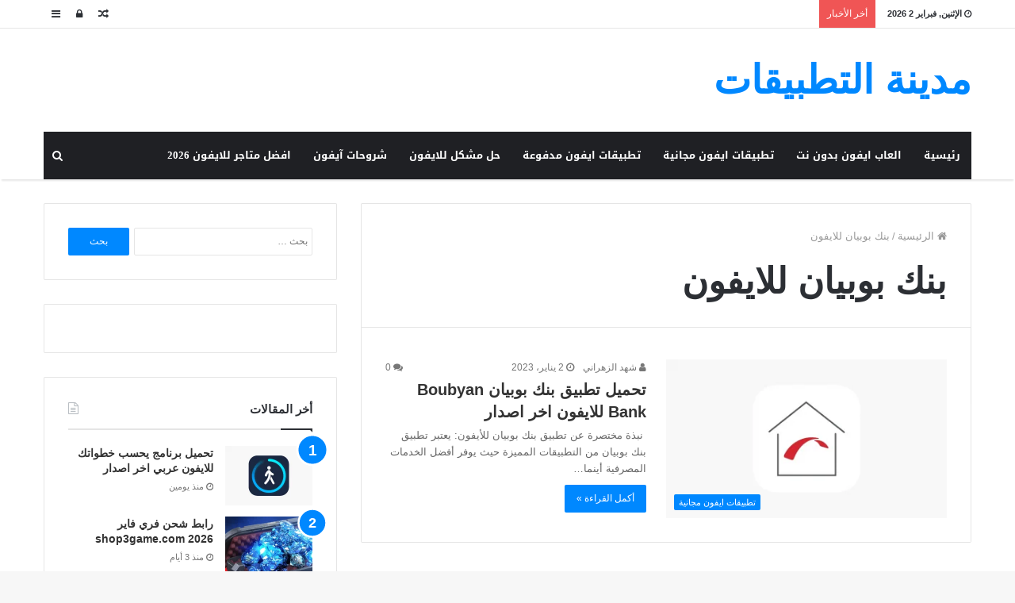

--- FILE ---
content_type: text/html; charset=UTF-8
request_url: https://mdina4app.info/tag/%D8%A8%D9%86%D9%83-%D8%A8%D9%88%D8%A8%D9%8A%D8%A7%D9%86-%D9%84%D9%84%D8%A7%D9%8A%D9%81%D9%88%D9%86/
body_size: 24951
content:
<!DOCTYPE html>
<html dir="rtl" lang="ar">
<head><meta charset="UTF-8" /><script>if(navigator.userAgent.match(/MSIE|Internet Explorer/i)||navigator.userAgent.match(/Trident\/7\..*?rv:11/i)){var href=document.location.href;if(!href.match(/[?&]nowprocket/)){if(href.indexOf("?")==-1){if(href.indexOf("#")==-1){document.location.href=href+"?nowprocket=1"}else{document.location.href=href.replace("#","?nowprocket=1#")}}else{if(href.indexOf("#")==-1){document.location.href=href+"&nowprocket=1"}else{document.location.href=href.replace("#","&nowprocket=1#")}}}}</script><script>class RocketLazyLoadScripts{constructor(e){this.triggerEvents=e,this.eventOptions={passive:!0},this.userEventListener=this.triggerListener.bind(this),this.delayedScripts={normal:[],async:[],defer:[]},this.allJQueries=[]}_addUserInteractionListener(e){this.triggerEvents.forEach((t=>window.addEventListener(t,e.userEventListener,e.eventOptions)))}_removeUserInteractionListener(e){this.triggerEvents.forEach((t=>window.removeEventListener(t,e.userEventListener,e.eventOptions)))}triggerListener(){this._removeUserInteractionListener(this),"loading"===document.readyState?document.addEventListener("DOMContentLoaded",this._loadEverythingNow.bind(this)):this._loadEverythingNow()}async _loadEverythingNow(){this._delayEventListeners(),this._delayJQueryReady(this),this._handleDocumentWrite(),this._registerAllDelayedScripts(),this._preloadAllScripts(),await this._loadScriptsFromList(this.delayedScripts.normal),await this._loadScriptsFromList(this.delayedScripts.defer),await this._loadScriptsFromList(this.delayedScripts.async),await this._triggerDOMContentLoaded(),await this._triggerWindowLoad(),window.dispatchEvent(new Event("rocket-allScriptsLoaded"))}_registerAllDelayedScripts(){document.querySelectorAll("script[type=rocketlazyloadscript]").forEach((e=>{e.hasAttribute("src")?e.hasAttribute("async")&&!1!==e.async?this.delayedScripts.async.push(e):e.hasAttribute("defer")&&!1!==e.defer||"module"===e.getAttribute("data-rocket-type")?this.delayedScripts.defer.push(e):this.delayedScripts.normal.push(e):this.delayedScripts.normal.push(e)}))}async _transformScript(e){return await this._requestAnimFrame(),new Promise((t=>{const n=document.createElement("script");let r;[...e.attributes].forEach((e=>{let t=e.nodeName;"type"!==t&&("data-rocket-type"===t&&(t="type",r=e.nodeValue),n.setAttribute(t,e.nodeValue))})),e.hasAttribute("src")?(n.addEventListener("load",t),n.addEventListener("error",t)):(n.text=e.text,t()),e.parentNode.replaceChild(n,e)}))}async _loadScriptsFromList(e){const t=e.shift();return t?(await this._transformScript(t),this._loadScriptsFromList(e)):Promise.resolve()}_preloadAllScripts(){var e=document.createDocumentFragment();[...this.delayedScripts.normal,...this.delayedScripts.defer,...this.delayedScripts.async].forEach((t=>{const n=t.getAttribute("src");if(n){const t=document.createElement("link");t.href=n,t.rel="preload",t.as="script",e.appendChild(t)}})),document.head.appendChild(e)}_delayEventListeners(){let e={};function t(t,n){!function(t){function n(n){return e[t].eventsToRewrite.indexOf(n)>=0?"rocket-"+n:n}e[t]||(e[t]={originalFunctions:{add:t.addEventListener,remove:t.removeEventListener},eventsToRewrite:[]},t.addEventListener=function(){arguments[0]=n(arguments[0]),e[t].originalFunctions.add.apply(t,arguments)},t.removeEventListener=function(){arguments[0]=n(arguments[0]),e[t].originalFunctions.remove.apply(t,arguments)})}(t),e[t].eventsToRewrite.push(n)}function n(e,t){let n=e[t];Object.defineProperty(e,t,{get:()=>n||function(){},set(r){e["rocket"+t]=n=r}})}t(document,"DOMContentLoaded"),t(window,"DOMContentLoaded"),t(window,"load"),t(window,"pageshow"),t(document,"readystatechange"),n(document,"onreadystatechange"),n(window,"onload"),n(window,"onpageshow")}_delayJQueryReady(e){let t=window.jQuery;Object.defineProperty(window,"jQuery",{get:()=>t,set(n){if(n&&n.fn&&!e.allJQueries.includes(n)){n.fn.ready=n.fn.init.prototype.ready=function(t){e.domReadyFired?t.bind(document)(n):document.addEventListener("rocket-DOMContentLoaded",(()=>t.bind(document)(n)))};const t=n.fn.on;n.fn.on=n.fn.init.prototype.on=function(){if(this[0]===window){function e(e){return e.split(" ").map((e=>"load"===e||0===e.indexOf("load.")?"rocket-jquery-load":e)).join(" ")}"string"==typeof arguments[0]||arguments[0]instanceof String?arguments[0]=e(arguments[0]):"object"==typeof arguments[0]&&Object.keys(arguments[0]).forEach((t=>{delete Object.assign(arguments[0],{[e(t)]:arguments[0][t]})[t]}))}return t.apply(this,arguments),this},e.allJQueries.push(n)}t=n}})}async _triggerDOMContentLoaded(){this.domReadyFired=!0,await this._requestAnimFrame(),document.dispatchEvent(new Event("rocket-DOMContentLoaded")),await this._requestAnimFrame(),window.dispatchEvent(new Event("rocket-DOMContentLoaded")),await this._requestAnimFrame(),document.dispatchEvent(new Event("rocket-readystatechange")),await this._requestAnimFrame(),document.rocketonreadystatechange&&document.rocketonreadystatechange()}async _triggerWindowLoad(){await this._requestAnimFrame(),window.dispatchEvent(new Event("rocket-load")),await this._requestAnimFrame(),window.rocketonload&&window.rocketonload(),await this._requestAnimFrame(),this.allJQueries.forEach((e=>e(window).trigger("rocket-jquery-load"))),window.dispatchEvent(new Event("rocket-pageshow")),await this._requestAnimFrame(),window.rocketonpageshow&&window.rocketonpageshow()}_handleDocumentWrite(){const e=new Map;document.write=document.writeln=function(t){const n=document.currentScript,r=document.createRange(),i=n.parentElement;let o=e.get(n);void 0===o&&(o=n.nextSibling,e.set(n,o));const a=document.createDocumentFragment();r.setStart(a,0),a.appendChild(r.createContextualFragment(t)),i.insertBefore(a,o)}}async _requestAnimFrame(){return new Promise((e=>requestAnimationFrame(e)))}static run(){const e=new RocketLazyLoadScripts(["keydown","mousemove","touchmove","touchstart","touchend","wheel"]);e._addUserInteractionListener(e)}}RocketLazyLoadScripts.run();</script>
	<script type="rocketlazyloadscript" async src="https://pagead2.googlesyndication.com/pagead/js/adsbygoogle.js?client=ca-pub-4792295237759989"
     crossorigin="anonymous"></script>
	
	<link rel="profile" href="http://gmpg.org/xfn/11" />
	<link rel="pingback" href="https://mdina4app.info/xmlrpc.php" />
	<meta name='robots' content='index, follow, max-image-preview:large, max-snippet:-1, max-video-preview:-1' />

	<!-- This site is optimized with the Yoast SEO plugin v23.0 - https://yoast.com/wordpress/plugins/seo/ -->
	<title>بنك بوبيان للايفون Archives - مدينة التطبيقات</title><link rel="stylesheet" href="https://mdina4app.info/wp-content/cache/min/1/6a1a42215ce6d02cb5b9a0a7e6ae4d9d.css" media="all" data-minify="1" />
	<link rel="canonical" href="https://mdina4app.info/tag/بنك-بوبيان-للايفون/" />
	<meta property="og:locale" content="ar_AR" />
	<meta property="og:type" content="article" />
	<meta property="og:title" content="بنك بوبيان للايفون Archives - مدينة التطبيقات" />
	<meta property="og:url" content="https://mdina4app.info/tag/بنك-بوبيان-للايفون/" />
	<meta property="og:site_name" content="مدينة التطبيقات" />
	<meta name="twitter:card" content="summary_large_image" />
	<script type="application/ld+json" class="yoast-schema-graph">{"@context":"https://schema.org","@graph":[{"@type":"CollectionPage","@id":"https://mdina4app.info/tag/%d8%a8%d9%86%d9%83-%d8%a8%d9%88%d8%a8%d9%8a%d8%a7%d9%86-%d9%84%d9%84%d8%a7%d9%8a%d9%81%d9%88%d9%86/","url":"https://mdina4app.info/tag/%d8%a8%d9%86%d9%83-%d8%a8%d9%88%d8%a8%d9%8a%d8%a7%d9%86-%d9%84%d9%84%d8%a7%d9%8a%d9%81%d9%88%d9%86/","name":"بنك بوبيان للايفون Archives - مدينة التطبيقات","isPartOf":{"@id":"https://mdina4app.info/#website"},"primaryImageOfPage":{"@id":"https://mdina4app.info/tag/%d8%a8%d9%86%d9%83-%d8%a8%d9%88%d8%a8%d9%8a%d8%a7%d9%86-%d9%84%d9%84%d8%a7%d9%8a%d9%81%d9%88%d9%86/#primaryimage"},"image":{"@id":"https://mdina4app.info/tag/%d8%a8%d9%86%d9%83-%d8%a8%d9%88%d8%a8%d9%8a%d8%a7%d9%86-%d9%84%d9%84%d8%a7%d9%8a%d9%81%d9%88%d9%86/#primaryimage"},"thumbnailUrl":"https://mdina4app.info/wp-content/uploads/2020/08/1200x630wa.png","breadcrumb":{"@id":"https://mdina4app.info/tag/%d8%a8%d9%86%d9%83-%d8%a8%d9%88%d8%a8%d9%8a%d8%a7%d9%86-%d9%84%d9%84%d8%a7%d9%8a%d9%81%d9%88%d9%86/#breadcrumb"},"inLanguage":"ar"},{"@type":"ImageObject","inLanguage":"ar","@id":"https://mdina4app.info/tag/%d8%a8%d9%86%d9%83-%d8%a8%d9%88%d8%a8%d9%8a%d8%a7%d9%86-%d9%84%d9%84%d8%a7%d9%8a%d9%81%d9%88%d9%86/#primaryimage","url":"https://mdina4app.info/wp-content/uploads/2020/08/1200x630wa.png","contentUrl":"https://mdina4app.info/wp-content/uploads/2020/08/1200x630wa.png","width":1200,"height":630,"caption":"تطبيق بنك بوبيان للايفون"},{"@type":"BreadcrumbList","@id":"https://mdina4app.info/tag/%d8%a8%d9%86%d9%83-%d8%a8%d9%88%d8%a8%d9%8a%d8%a7%d9%86-%d9%84%d9%84%d8%a7%d9%8a%d9%81%d9%88%d9%86/#breadcrumb","itemListElement":[{"@type":"ListItem","position":1,"name":"Home","item":"https://mdina4app.info/"},{"@type":"ListItem","position":2,"name":"بنك بوبيان للايفون"}]},{"@type":"WebSite","@id":"https://mdina4app.info/#website","url":"https://mdina4app.info/","name":"مدينة التطبيقات","description":"موقع مدينة التطبيقات متخصص في تحميل تطبيقات الآيفون فى السعودية والامارات برابط مباشر، وحل بعض مشاكل الايفون","potentialAction":[{"@type":"SearchAction","target":{"@type":"EntryPoint","urlTemplate":"https://mdina4app.info/?s={search_term_string}"},"query-input":"required name=search_term_string"}],"inLanguage":"ar"}]}</script>
	<!-- / Yoast SEO plugin. -->


<link rel='dns-prefetch' href='//stats.wp.com' />
<link rel='dns-prefetch' href='//fonts.googleapis.com' />
<link rel='dns-prefetch' href='//c0.wp.com' />

<link rel="alternate" type="application/rss+xml" title="مدينة التطبيقات &laquo; الخلاصة" href="https://mdina4app.info/feed/" />
<link rel="alternate" type="application/rss+xml" title="مدينة التطبيقات &laquo; خلاصة التعليقات" href="https://mdina4app.info/comments/feed/" />
<link rel="alternate" type="application/rss+xml" title="مدينة التطبيقات &laquo; بنك بوبيان للايفون خلاصة الوسوم" href="https://mdina4app.info/tag/%d8%a8%d9%86%d9%83-%d8%a8%d9%88%d8%a8%d9%8a%d8%a7%d9%86-%d9%84%d9%84%d8%a7%d9%8a%d9%81%d9%88%d9%86/feed/" />
<link rel='stylesheet' id='notosanskufiarabic-css' href='//fonts.googleapis.com/earlyaccess/notosanskufiarabic' type='text/css' media='all' />
<link rel='stylesheet' id='notokufiarabic-css' href='//fonts.googleapis.com/earlyaccess/notokufiarabic' type='text/css' media='all' />
<style id='wp-emoji-styles-inline-css' type='text/css'>

	img.wp-smiley, img.emoji {
		display: inline !important;
		border: none !important;
		box-shadow: none !important;
		height: 1em !important;
		width: 1em !important;
		margin: 0 0.07em !important;
		vertical-align: -0.1em !important;
		background: none !important;
		padding: 0 !important;
	}
</style>

<style id='wp-block-library-inline-css' type='text/css'>
.has-text-align-justify{text-align:justify;}
</style>
<style id='wp-block-library-theme-inline-css' type='text/css'>
.wp-block-audio figcaption{color:#555;font-size:13px;text-align:center}.is-dark-theme .wp-block-audio figcaption{color:#ffffffa6}.wp-block-audio{margin:0 0 1em}.wp-block-code{border:1px solid #ccc;border-radius:4px;font-family:Menlo,Consolas,monaco,monospace;padding:.8em 1em}.wp-block-embed figcaption{color:#555;font-size:13px;text-align:center}.is-dark-theme .wp-block-embed figcaption{color:#ffffffa6}.wp-block-embed{margin:0 0 1em}.blocks-gallery-caption{color:#555;font-size:13px;text-align:center}.is-dark-theme .blocks-gallery-caption{color:#ffffffa6}.wp-block-image figcaption{color:#555;font-size:13px;text-align:center}.is-dark-theme .wp-block-image figcaption{color:#ffffffa6}.wp-block-image{margin:0 0 1em}.wp-block-pullquote{border-bottom:4px solid;border-top:4px solid;color:currentColor;margin-bottom:1.75em}.wp-block-pullquote cite,.wp-block-pullquote footer,.wp-block-pullquote__citation{color:currentColor;font-size:.8125em;font-style:normal;text-transform:uppercase}.wp-block-quote{border-left:.25em solid;margin:0 0 1.75em;padding-left:1em}.wp-block-quote cite,.wp-block-quote footer{color:currentColor;font-size:.8125em;font-style:normal;position:relative}.wp-block-quote.has-text-align-right{border-left:none;border-right:.25em solid;padding-left:0;padding-right:1em}.wp-block-quote.has-text-align-center{border:none;padding-left:0}.wp-block-quote.is-large,.wp-block-quote.is-style-large,.wp-block-quote.is-style-plain{border:none}.wp-block-search .wp-block-search__label{font-weight:700}.wp-block-search__button{border:1px solid #ccc;padding:.375em .625em}:where(.wp-block-group.has-background){padding:1.25em 2.375em}.wp-block-separator.has-css-opacity{opacity:.4}.wp-block-separator{border:none;border-bottom:2px solid;margin-left:auto;margin-right:auto}.wp-block-separator.has-alpha-channel-opacity{opacity:1}.wp-block-separator:not(.is-style-wide):not(.is-style-dots){width:100px}.wp-block-separator.has-background:not(.is-style-dots){border-bottom:none;height:1px}.wp-block-separator.has-background:not(.is-style-wide):not(.is-style-dots){height:2px}.wp-block-table{margin:0 0 1em}.wp-block-table td,.wp-block-table th{word-break:normal}.wp-block-table figcaption{color:#555;font-size:13px;text-align:center}.is-dark-theme .wp-block-table figcaption{color:#ffffffa6}.wp-block-video figcaption{color:#555;font-size:13px;text-align:center}.is-dark-theme .wp-block-video figcaption{color:#ffffffa6}.wp-block-video{margin:0 0 1em}.wp-block-template-part.has-background{margin-bottom:0;margin-top:0;padding:1.25em 2.375em}
</style>


<style id='jetpack-sharing-buttons-style-inline-css' type='text/css'>
.jetpack-sharing-buttons__services-list{display:flex;flex-direction:row;flex-wrap:wrap;gap:0;list-style-type:none;margin:5px;padding:0}.jetpack-sharing-buttons__services-list.has-small-icon-size{font-size:12px}.jetpack-sharing-buttons__services-list.has-normal-icon-size{font-size:16px}.jetpack-sharing-buttons__services-list.has-large-icon-size{font-size:24px}.jetpack-sharing-buttons__services-list.has-huge-icon-size{font-size:36px}@media print{.jetpack-sharing-buttons__services-list{display:none!important}}.editor-styles-wrapper .wp-block-jetpack-sharing-buttons{gap:0;padding-inline-start:0}ul.jetpack-sharing-buttons__services-list.has-background{padding:1.25em 2.375em}
</style>
<style id='classic-theme-styles-inline-css' type='text/css'>
/*! This file is auto-generated */
.wp-block-button__link{color:#fff;background-color:#32373c;border-radius:9999px;box-shadow:none;text-decoration:none;padding:calc(.667em + 2px) calc(1.333em + 2px);font-size:1.125em}.wp-block-file__button{background:#32373c;color:#fff;text-decoration:none}
</style>
<style id='global-styles-inline-css' type='text/css'>
body{--wp--preset--color--black: #000000;--wp--preset--color--cyan-bluish-gray: #abb8c3;--wp--preset--color--white: #ffffff;--wp--preset--color--pale-pink: #f78da7;--wp--preset--color--vivid-red: #cf2e2e;--wp--preset--color--luminous-vivid-orange: #ff6900;--wp--preset--color--luminous-vivid-amber: #fcb900;--wp--preset--color--light-green-cyan: #7bdcb5;--wp--preset--color--vivid-green-cyan: #00d084;--wp--preset--color--pale-cyan-blue: #8ed1fc;--wp--preset--color--vivid-cyan-blue: #0693e3;--wp--preset--color--vivid-purple: #9b51e0;--wp--preset--gradient--vivid-cyan-blue-to-vivid-purple: linear-gradient(135deg,rgba(6,147,227,1) 0%,rgb(155,81,224) 100%);--wp--preset--gradient--light-green-cyan-to-vivid-green-cyan: linear-gradient(135deg,rgb(122,220,180) 0%,rgb(0,208,130) 100%);--wp--preset--gradient--luminous-vivid-amber-to-luminous-vivid-orange: linear-gradient(135deg,rgba(252,185,0,1) 0%,rgba(255,105,0,1) 100%);--wp--preset--gradient--luminous-vivid-orange-to-vivid-red: linear-gradient(135deg,rgba(255,105,0,1) 0%,rgb(207,46,46) 100%);--wp--preset--gradient--very-light-gray-to-cyan-bluish-gray: linear-gradient(135deg,rgb(238,238,238) 0%,rgb(169,184,195) 100%);--wp--preset--gradient--cool-to-warm-spectrum: linear-gradient(135deg,rgb(74,234,220) 0%,rgb(151,120,209) 20%,rgb(207,42,186) 40%,rgb(238,44,130) 60%,rgb(251,105,98) 80%,rgb(254,248,76) 100%);--wp--preset--gradient--blush-light-purple: linear-gradient(135deg,rgb(255,206,236) 0%,rgb(152,150,240) 100%);--wp--preset--gradient--blush-bordeaux: linear-gradient(135deg,rgb(254,205,165) 0%,rgb(254,45,45) 50%,rgb(107,0,62) 100%);--wp--preset--gradient--luminous-dusk: linear-gradient(135deg,rgb(255,203,112) 0%,rgb(199,81,192) 50%,rgb(65,88,208) 100%);--wp--preset--gradient--pale-ocean: linear-gradient(135deg,rgb(255,245,203) 0%,rgb(182,227,212) 50%,rgb(51,167,181) 100%);--wp--preset--gradient--electric-grass: linear-gradient(135deg,rgb(202,248,128) 0%,rgb(113,206,126) 100%);--wp--preset--gradient--midnight: linear-gradient(135deg,rgb(2,3,129) 0%,rgb(40,116,252) 100%);--wp--preset--font-size--small: 13px;--wp--preset--font-size--medium: 20px;--wp--preset--font-size--large: 36px;--wp--preset--font-size--x-large: 42px;--wp--preset--spacing--20: 0.44rem;--wp--preset--spacing--30: 0.67rem;--wp--preset--spacing--40: 1rem;--wp--preset--spacing--50: 1.5rem;--wp--preset--spacing--60: 2.25rem;--wp--preset--spacing--70: 3.38rem;--wp--preset--spacing--80: 5.06rem;--wp--preset--shadow--natural: 6px 6px 9px rgba(0, 0, 0, 0.2);--wp--preset--shadow--deep: 12px 12px 50px rgba(0, 0, 0, 0.4);--wp--preset--shadow--sharp: 6px 6px 0px rgba(0, 0, 0, 0.2);--wp--preset--shadow--outlined: 6px 6px 0px -3px rgba(255, 255, 255, 1), 6px 6px rgba(0, 0, 0, 1);--wp--preset--shadow--crisp: 6px 6px 0px rgba(0, 0, 0, 1);}:where(.is-layout-flex){gap: 0.5em;}:where(.is-layout-grid){gap: 0.5em;}body .is-layout-flex{display: flex;}body .is-layout-flex{flex-wrap: wrap;align-items: center;}body .is-layout-flex > *{margin: 0;}body .is-layout-grid{display: grid;}body .is-layout-grid > *{margin: 0;}:where(.wp-block-columns.is-layout-flex){gap: 2em;}:where(.wp-block-columns.is-layout-grid){gap: 2em;}:where(.wp-block-post-template.is-layout-flex){gap: 1.25em;}:where(.wp-block-post-template.is-layout-grid){gap: 1.25em;}.has-black-color{color: var(--wp--preset--color--black) !important;}.has-cyan-bluish-gray-color{color: var(--wp--preset--color--cyan-bluish-gray) !important;}.has-white-color{color: var(--wp--preset--color--white) !important;}.has-pale-pink-color{color: var(--wp--preset--color--pale-pink) !important;}.has-vivid-red-color{color: var(--wp--preset--color--vivid-red) !important;}.has-luminous-vivid-orange-color{color: var(--wp--preset--color--luminous-vivid-orange) !important;}.has-luminous-vivid-amber-color{color: var(--wp--preset--color--luminous-vivid-amber) !important;}.has-light-green-cyan-color{color: var(--wp--preset--color--light-green-cyan) !important;}.has-vivid-green-cyan-color{color: var(--wp--preset--color--vivid-green-cyan) !important;}.has-pale-cyan-blue-color{color: var(--wp--preset--color--pale-cyan-blue) !important;}.has-vivid-cyan-blue-color{color: var(--wp--preset--color--vivid-cyan-blue) !important;}.has-vivid-purple-color{color: var(--wp--preset--color--vivid-purple) !important;}.has-black-background-color{background-color: var(--wp--preset--color--black) !important;}.has-cyan-bluish-gray-background-color{background-color: var(--wp--preset--color--cyan-bluish-gray) !important;}.has-white-background-color{background-color: var(--wp--preset--color--white) !important;}.has-pale-pink-background-color{background-color: var(--wp--preset--color--pale-pink) !important;}.has-vivid-red-background-color{background-color: var(--wp--preset--color--vivid-red) !important;}.has-luminous-vivid-orange-background-color{background-color: var(--wp--preset--color--luminous-vivid-orange) !important;}.has-luminous-vivid-amber-background-color{background-color: var(--wp--preset--color--luminous-vivid-amber) !important;}.has-light-green-cyan-background-color{background-color: var(--wp--preset--color--light-green-cyan) !important;}.has-vivid-green-cyan-background-color{background-color: var(--wp--preset--color--vivid-green-cyan) !important;}.has-pale-cyan-blue-background-color{background-color: var(--wp--preset--color--pale-cyan-blue) !important;}.has-vivid-cyan-blue-background-color{background-color: var(--wp--preset--color--vivid-cyan-blue) !important;}.has-vivid-purple-background-color{background-color: var(--wp--preset--color--vivid-purple) !important;}.has-black-border-color{border-color: var(--wp--preset--color--black) !important;}.has-cyan-bluish-gray-border-color{border-color: var(--wp--preset--color--cyan-bluish-gray) !important;}.has-white-border-color{border-color: var(--wp--preset--color--white) !important;}.has-pale-pink-border-color{border-color: var(--wp--preset--color--pale-pink) !important;}.has-vivid-red-border-color{border-color: var(--wp--preset--color--vivid-red) !important;}.has-luminous-vivid-orange-border-color{border-color: var(--wp--preset--color--luminous-vivid-orange) !important;}.has-luminous-vivid-amber-border-color{border-color: var(--wp--preset--color--luminous-vivid-amber) !important;}.has-light-green-cyan-border-color{border-color: var(--wp--preset--color--light-green-cyan) !important;}.has-vivid-green-cyan-border-color{border-color: var(--wp--preset--color--vivid-green-cyan) !important;}.has-pale-cyan-blue-border-color{border-color: var(--wp--preset--color--pale-cyan-blue) !important;}.has-vivid-cyan-blue-border-color{border-color: var(--wp--preset--color--vivid-cyan-blue) !important;}.has-vivid-purple-border-color{border-color: var(--wp--preset--color--vivid-purple) !important;}.has-vivid-cyan-blue-to-vivid-purple-gradient-background{background: var(--wp--preset--gradient--vivid-cyan-blue-to-vivid-purple) !important;}.has-light-green-cyan-to-vivid-green-cyan-gradient-background{background: var(--wp--preset--gradient--light-green-cyan-to-vivid-green-cyan) !important;}.has-luminous-vivid-amber-to-luminous-vivid-orange-gradient-background{background: var(--wp--preset--gradient--luminous-vivid-amber-to-luminous-vivid-orange) !important;}.has-luminous-vivid-orange-to-vivid-red-gradient-background{background: var(--wp--preset--gradient--luminous-vivid-orange-to-vivid-red) !important;}.has-very-light-gray-to-cyan-bluish-gray-gradient-background{background: var(--wp--preset--gradient--very-light-gray-to-cyan-bluish-gray) !important;}.has-cool-to-warm-spectrum-gradient-background{background: var(--wp--preset--gradient--cool-to-warm-spectrum) !important;}.has-blush-light-purple-gradient-background{background: var(--wp--preset--gradient--blush-light-purple) !important;}.has-blush-bordeaux-gradient-background{background: var(--wp--preset--gradient--blush-bordeaux) !important;}.has-luminous-dusk-gradient-background{background: var(--wp--preset--gradient--luminous-dusk) !important;}.has-pale-ocean-gradient-background{background: var(--wp--preset--gradient--pale-ocean) !important;}.has-electric-grass-gradient-background{background: var(--wp--preset--gradient--electric-grass) !important;}.has-midnight-gradient-background{background: var(--wp--preset--gradient--midnight) !important;}.has-small-font-size{font-size: var(--wp--preset--font-size--small) !important;}.has-medium-font-size{font-size: var(--wp--preset--font-size--medium) !important;}.has-large-font-size{font-size: var(--wp--preset--font-size--large) !important;}.has-x-large-font-size{font-size: var(--wp--preset--font-size--x-large) !important;}
.wp-block-navigation a:where(:not(.wp-element-button)){color: inherit;}
:where(.wp-block-post-template.is-layout-flex){gap: 1.25em;}:where(.wp-block-post-template.is-layout-grid){gap: 1.25em;}
:where(.wp-block-columns.is-layout-flex){gap: 2em;}:where(.wp-block-columns.is-layout-grid){gap: 2em;}
.wp-block-pullquote{font-size: 1.5em;line-height: 1.6;}
</style>




<style id='tie-css-ilightbox-inline-css' type='text/css'>
#main-nav .main-menu > ul > li > a{font-family: Noto Sans Kufi Arabic;}blockquote p{font-family: Noto Kufi Arabic;}.entry-header h1.entry-title{line-height: 1.3;}#the-post .entry-content,#the-post .entry-content p{font-size: 17px;line-height: 1.6;}.entry h1{font-weight: 900;}.entry h2{font-weight: 800;}.entry h3{font-weight: 700;}#tie-wrapper .mag-box.big-post-left-box li:not(:first-child) .post-title,#tie-wrapper .mag-box.big-post-top-box li:not(:first-child) .post-title,#tie-wrapper .mag-box.half-box li:not(:first-child) .post-title,#tie-wrapper .mag-box.big-thumb-left-box li:not(:first-child) .post-title,#tie-wrapper .mag-box.scrolling-box .slide .post-title,#tie-wrapper .mag-box.miscellaneous-box li:not(:first-child) .post-title{font-weight: 500;}
</style>
<style id='rocket-lazyload-inline-css' type='text/css'>
.rll-youtube-player{position:relative;padding-bottom:56.23%;height:0;overflow:hidden;max-width:100%;}.rll-youtube-player:focus-within{outline: 2px solid currentColor;outline-offset: 5px;}.rll-youtube-player iframe{position:absolute;top:0;left:0;width:100%;height:100%;z-index:100;background:0 0}.rll-youtube-player img{bottom:0;display:block;left:0;margin:auto;max-width:100%;width:100%;position:absolute;right:0;top:0;border:none;height:auto;-webkit-transition:.4s all;-moz-transition:.4s all;transition:.4s all}.rll-youtube-player img:hover{-webkit-filter:brightness(75%)}.rll-youtube-player .play{height:100%;width:100%;left:0;top:0;position:absolute;background:url(https://mdina4app.info/wp-content/plugins/wp-rocket/assets/img/youtube.png) no-repeat center;background-color: transparent !important;cursor:pointer;border:none;}
</style>
<script type="text/javascript" id="jquery-core-js-extra">
/* <![CDATA[ */
var tie = {"is_rtl":"1","ajaxurl":"https:\/\/mdina4app.info\/wp-admin\/admin-ajax.php","mobile_menu_active":"true","mobile_menu_top":"","mobile_menu_parent":"","lightbox_all":"true","lightbox_gallery":"true","lightbox_skin":"dark","lightbox_thumb":"horizontal","lightbox_arrows":"true","is_singular":"","is_sticky_video":"","reading_indicator":"true","lazyload":"","select_share":"true","select_share_twitter":"","select_share_facebook":"","select_share_linkedin":"","select_share_email":"","facebook_app_id":"","twitter_username":"","responsive_tables":"true","ad_blocker_detector":"","sticky_behavior":"default","sticky_desktop":"true","sticky_mobile":"true","sticky_mobile_behavior":"default","ajax_loader":"<div class=\"loader-overlay\"><div class=\"spinner-circle\"><\/div><\/div>","type_to_search":"","lang_no_results":"\u0644\u0645 \u064a\u062a\u0645 \u0627\u0644\u0639\u062b\u0648\u0631 \u0639\u0644\u0649 \u0646\u062a\u0627\u0626\u062c"};
/* ]]> */
</script>
<script type="rocketlazyloadscript" data-rocket-type="text/javascript" src="https://c0.wp.com/c/6.5.7/wp-includes/js/jquery/jquery.min.js" id="jquery-core-js"></script>
<script type="rocketlazyloadscript" data-minify="1" data-rocket-type="text/javascript" src="https://mdina4app.info/wp-content/cache/min/1/c/6.5.7/wp-includes/js/jquery/jquery-migrate.min.js?ver=1759294669" id="jquery-migrate-js"></script>
<link rel="https://api.w.org/" href="https://mdina4app.info/wp-json/" /><link rel="alternate" type="application/json" href="https://mdina4app.info/wp-json/wp/v2/tags/261" /><link rel="EditURI" type="application/rsd+xml" title="RSD" href="https://mdina4app.info/xmlrpc.php?rsd" />
<meta name="generator" content="WordPress 6.5.7" />
	<style>img#wpstats{display:none}</style>
		<script type="rocketlazyloadscript" async src="https://pagead2.googlesyndication.com/pagead/js/adsbygoogle.js?client=ca-pub-1387576454444734"
     crossorigin="anonymous"></script>
<meta name="generator" content="جَنَّة 3.2.0" />
<meta name="theme-color" content="#0088ff" /><meta name="viewport" content="width=device-width, initial-scale=1.0" /><!-- There is no amphtml version available for this URL. --><link rel="icon" href="https://mdina4app.info/wp-content/uploads/2020/04/cropped-501-32x32.png" sizes="32x32" />
<link rel="icon" href="https://mdina4app.info/wp-content/uploads/2020/04/cropped-501-192x192.png" sizes="192x192" />
<link rel="apple-touch-icon" href="https://mdina4app.info/wp-content/uploads/2020/04/cropped-501-180x180.png" />
<meta name="msapplication-TileImage" content="https://mdina4app.info/wp-content/uploads/2020/04/cropped-501-270x270.png" />
<noscript><style id="rocket-lazyload-nojs-css">.rll-youtube-player, [data-lazy-src]{display:none !important;}</style></noscript>	<meta name="google-site-verification" content="59uxYJ8I-Pr6ATbTO4aWlvfQPgdIeDhf8rU4SUJ5Ky8" />
	<meta name="google-site-verification" content="I5BF1Equxx3LN2wSbvkd_KMqKWMAzf46y6cFwDP8DXg" />
</head>

<body id="tie-body" class="rtl archive tag tag-261 wrapper-has-shadow block-head-1 magazine1 is-thumb-overlay-disabled is-desktop is-header-layout-3 has-header-below-ad sidebar-left has-sidebar">


<div class="background-overlay">

	<div id="tie-container" class="site tie-container">

		
		<div id="tie-wrapper">

			
<header id="theme-header" class="theme-header header-layout-3 main-nav-dark main-nav-below main-nav-boxed top-nav-active top-nav-light top-nav-above has-shadow mobile-header-default">
	
<nav id="top-nav" class="has-date-breaking-components top-nav header-nav has-breaking-news" aria-label="الشريط العلوي">
	<div class="container">
		<div class="topbar-wrapper">

			
					<div class="topbar-today-date">
						<span class="fa fa-clock-o" aria-hidden="true"></span>
						<strong class="inner-text">الإثنين, فبراير 2 2026</strong>
					</div>
					
			<div class="tie-alignleft">
				
<div class="breaking controls-is-active">

	<span class="breaking-title">
		<span class="fa fa-bolt" aria-hidden="true"></span>
		<span class="breaking-title-text">أخر الأخبار</span>
	</span>

	<ul id="breaking-news-in-header" class="breaking-news" data-type="reveal" data-arrows="true">

		
							<li class="news-item">
								<a href="https://mdina4app.info/my-steps/" title="تحميل برنامج يحسب خطواتك للايفون عربي اخر اصدار">تحميل برنامج يحسب خطواتك للايفون عربي اخر اصدار</a>
							</li>

							
							<li class="news-item">
								<a href="https://mdina4app.info/shop3game/" title="رابط شحن فري فاير shop3game.com 2026">رابط شحن فري فاير shop3game.com 2026</a>
							</li>

							
							<li class="news-item">
								<a href="https://mdina4app.info/hm-kuwait-app-for-iphone/" title="تحميل تطبيق اتش اند ام الكويت للايفون الاصدار الجديد 2026">تحميل تطبيق اتش اند ام الكويت للايفون الاصدار الجديد 2026</a>
							</li>

							
							<li class="news-item">
								<a href="https://mdina4app.info/samba/" title="تحميل تطبيق بنك سامبا للايفون وللاندرويد 2026 أخر اصدار">تحميل تطبيق بنك سامبا للايفون وللاندرويد 2026 أخر اصدار</a>
							</li>

							
							<li class="news-item">
								<a href="https://mdina4app.info/wifi/" title="تحميل برنامج كشف باسورد الواي فاي للايفون 2026 مجانا">تحميل برنامج كشف باسورد الواي فاي للايفون 2026 مجانا</a>
							</li>

							
							<li class="news-item">
								<a href="https://mdina4app.info/hidden-camera-detector-2/" title="تحميل برنامج كشف الكاميرات المخفية للايفون مجانا">تحميل برنامج كشف الكاميرات المخفية للايفون مجانا</a>
							</li>

							
							<li class="news-item">
								<a href="https://mdina4app.info/olx-egypt/" title="تحميل تطبيق اوليكس للاندرويد والايفون OLX Egypt 2026 أخر اصدار">تحميل تطبيق اوليكس للاندرويد والايفون OLX Egypt 2026 أخر اصدار</a>
							</li>

							
							<li class="news-item">
								<a href="https://mdina4app.info/twitter/" title="أفضل 8 طرق لتحميل مقاطع من تويتر للايفون عربي 2026 مجانا">أفضل 8 طرق لتحميل مقاطع من تويتر للايفون عربي 2026 مجانا</a>
							</li>

							
							<li class="news-item">
								<a href="https://mdina4app.info/worm-world-connect/" title="كيفية تفعيل ميزه worm world connect على الكمبيوتر 2026">كيفية تفعيل ميزه worm world connect على الكمبيوتر 2026</a>
							</li>

							
							<li class="news-item">
								<a href="https://mdina4app.info/repeat-programs/" title="تحميل برنامج تكرار البرامج للايفون ios 12">تحميل برنامج تكرار البرامج للايفون ios 12</a>
							</li>

							
	</ul>
</div><!-- #breaking /-->
			</div><!-- .tie-alignleft /-->

			<div class="tie-alignright">
				<ul class="components">	<li class="side-aside-nav-icon menu-item custom-menu-link">
		<a href="#">
			<span class="fa fa-navicon" aria-hidden="true"></span>
			<span class="screen-reader-text">عمود جانبي</span>
		</a>
	</li>
		<li class="popup-login-icon menu-item custom-menu-link">
	 	<a href="#" class="lgoin-btn tie-popup-trigger">
			<span class="fa fa-lock" aria-hidden="true"></span>
			<span class="screen-reader-text">تسجيل الدخول</span>
		</a>
	</li>
		<li class="random-post-icon menu-item custom-menu-link">
		<a href="/tag/%D8%A8%D9%86%D9%83-%D8%A8%D9%88%D8%A8%D9%8A%D8%A7%D9%86-%D9%84%D9%84%D8%A7%D9%8A%D9%81%D9%88%D9%86/?random-post=1" class="random-post" title="مقال عشوائي" rel="nofollow">
			<span class="fa fa-random" aria-hidden="true"></span>
			<span class="screen-reader-text">مقال عشوائي</span>
		</a>
	</li>
	</ul><!-- Components -->			</div><!-- .tie-alignright /-->

		</div><!-- .topbar-wrapper /-->
	</div><!-- .container /-->
</nav><!-- #top-nav /-->

<div class="container">
	<div class="tie-row logo-row">

		
		<div class="logo-wrapper">
			<div class="tie-col-md-4 logo-container">
				
		<a href="#" id="mobile-menu-icon">
			<span class="nav-icon"></span>

				<span class="screen-reader-text">القائمة</span>		</a>
		
		<div id="logo" class="text-logo" >

			
			<a title="مدينة التطبيقات" href="https://mdina4app.info/">
				<div class="logo-text">مدينة التطبيقات</div>			</a>

			
		</div><!-- #logo /-->

					</div><!-- .tie-col /-->
		</div><!-- .logo-wrapper /-->

		
	</div><!-- .tie-row /-->
</div><!-- .container /-->

<div class="main-nav-wrapper">
	<nav id="main-nav" data-skin="search-in-main-nav live-search-dark" class="main-nav header-nav live-search-parent"  aria-label="القائمة الرئيسية">
		<div class="container">

			<div class="main-menu-wrapper">

				
				<div id="menu-components-wrap">

					
					<div class="main-menu main-menu-wrap tie-alignleft">
						<div id="main-nav-menu" class="main-menu header-menu"><ul id="menu-%d8%aa%d8%b5%d9%86%d9%8a%d9%81%d8%a7%d8%aa" class="menu" role="menubar"><li id="menu-item-23" class="menu-item menu-item-type-custom menu-item-object-custom menu-item-home menu-item-23"><a href="https://mdina4app.info/">رئيسية</a></li>
<li id="menu-item-14" class="menu-item menu-item-type-taxonomy menu-item-object-category menu-item-14"><a href="https://mdina4app.info/category/iphone-games-without-net/">العاب ايفون بدون نت</a></li>
<li id="menu-item-17" class="menu-item menu-item-type-taxonomy menu-item-object-category menu-item-17"><a href="https://mdina4app.info/category/free-iphone-applications/">تطبيقات ايفون مجانية</a></li>
<li id="menu-item-18" class="menu-item menu-item-type-taxonomy menu-item-object-category menu-item-18"><a href="https://mdina4app.info/category/iphone-applications-driven/">تطبيقات ايفون مدفوعة</a></li>
<li id="menu-item-19" class="menu-item menu-item-type-taxonomy menu-item-object-category menu-item-19"><a href="https://mdina4app.info/category/iphone-solution/">حل مشكل للايفون</a></li>
<li id="menu-item-20" class="menu-item menu-item-type-taxonomy menu-item-object-category menu-item-20"><a href="https://mdina4app.info/category/explanations-iphone/">شروحات آيفون</a></li>
<li id="menu-item-21" class="menu-item menu-item-type-taxonomy menu-item-object-category menu-item-21"><a href="https://mdina4app.info/category/iphone-stores/">افضل متاجر للايفون 2026</a></li>
</ul></div>					</div><!-- .main-menu.tie-alignleft /-->

					<ul class="components">		<li class="search-compact-icon menu-item custom-menu-link">
			<a href="#" data-type="modal-trigger" class="tie-search-trigger">
				<span class="fa fa-search" aria-hidden="true"></span>
				<span class="screen-reader-text">بحث عن</span>
			</a>
			<span class="cd-modal-bg"></span>
		</li>
		</ul><!-- Components -->
				</div><!-- #menu-components-wrap /-->
			</div><!-- .main-menu-wrapper /-->
		</div><!-- .container /-->
	</nav><!-- #main-nav /-->
</div><!-- .main-nav-wrapper /-->

</header>

<div class="stream-item stream-item-below-header"><center><script type="rocketlazyloadscript" async src="https://pagead2.googlesyndication.com/pagead/js/adsbygoogle.js?client=ca-pub-1387576454444734"
     crossorigin="anonymous"></script>
<!-- fkv -->
<ins class="adsbygoogle"
     style="display:block"
     data-ad-client="ca-pub-1387576454444734"
     data-ad-slot="9510585865"
     data-ad-format="auto"
     data-full-width-responsive="true"></ins>
<script type="rocketlazyloadscript">
     (adsbygoogle = window.adsbygoogle || []).push({});
</script></center></div>
			<div id="content" class="site-content container">
				<div class="tie-row main-content-row">
		
	<div class="main-content tie-col-md-8 tie-col-xs-12" role="main">

		

			<header class="entry-header-outer container-wrapper">
				<nav id="breadcrumb"><a href="https://mdina4app.info/"><span class="fa fa-home" aria-hidden="true"></span> الرئيسية</a><em class="delimiter">/</em><span class="current">بنك بوبيان للايفون</span></nav><script type="application/ld+json">{"@context":"http:\/\/schema.org","@type":"BreadcrumbList","@id":"#Breadcrumb","itemListElement":[{"@type":"ListItem","position":1,"item":{"name":"\u0627\u0644\u0631\u0626\u064a\u0633\u064a\u0629","@id":"https:\/\/mdina4app.info\/"}}]}</script><h1 class="page-title">بنك بوبيان للايفون</h1>			</header><!-- .entry-header-outer /-->

			
		<div class="mag-box wide-post-box">
			<div class="container-wrapper">
				<div class="mag-box-container clearfix">
					<ul id="posts-container" data-layout="default" data-settings="{'uncropped_image':'jannah-image-grid','category_meta':true,'post_meta':true,'excerpt':true,'excerpt_length':'20','read_more':true,'title_length':0,'is_full':false}" class="posts-items">
<li class="post-item  post-303 post type-post status-publish format-standard has-post-thumbnail category-free-iphone-applications tag-261 tag-260 tag-259 tag-----2020 tie-standard">

	
			<a href="https://mdina4app.info/the-boubyan-app-4/" title="تحميل تطبيق بنك بوبيان Boubyan Bank للايفون اخر اصدار" class="post-thumb"><h5 class="post-cat-wrap"><span class="post-cat tie-cat-2">تطبيقات ايفون مجانية</span></h5>
				<div class="post-thumb-overlay-wrap">
					<div class="post-thumb-overlay">
						<span class="icon"></span>
					</div>
				</div>
			<img width="390" height="220" src="data:image/svg+xml,%3Csvg%20xmlns='http://www.w3.org/2000/svg'%20viewBox='0%200%20390%20220'%3E%3C/svg%3E" class="attachment-jannah-image-large size-jannah-image-large wp-post-image" alt="تطبيق بنك بوبيان للايفون" decoding="async" fetchpriority="high" data-lazy-srcset="https://mdina4app.info/wp-content/uploads/2020/08/1200x630wa-390x220.png 390w, https://mdina4app.info/wp-content/uploads/2020/08/1200x630wa-20x11.png 20w" data-lazy-sizes="(max-width: 390px) 100vw, 390px" data-lazy-src="https://mdina4app.info/wp-content/uploads/2020/08/1200x630wa-390x220.png" /><noscript><img width="390" height="220" src="https://mdina4app.info/wp-content/uploads/2020/08/1200x630wa-390x220.png" class="attachment-jannah-image-large size-jannah-image-large wp-post-image" alt="تطبيق بنك بوبيان للايفون" decoding="async" fetchpriority="high" srcset="https://mdina4app.info/wp-content/uploads/2020/08/1200x630wa-390x220.png 390w, https://mdina4app.info/wp-content/uploads/2020/08/1200x630wa-20x11.png 20w" sizes="(max-width: 390px) 100vw, 390px" /></noscript></a>
	<div class="post-details">

		<div class="post-meta">
				<span class="meta-author meta-item"><a href="https://mdina4app.info/author/admien/" class="author-name" title="شهد الزهراني"><span class="fa fa-user" aria-hidden="true"></span> شهد الزهراني</a>
				</span>
			<span class="date meta-item"><span class="fa fa-clock-o" aria-hidden="true"></span> <span>2 يناير، 2023</span></span><div class="tie-alignright"><span class="meta-comment meta-item"><a href="https://mdina4app.info/the-boubyan-app-4/#respond"><span class="fa fa-comments" aria-hidden="true"></span> 0</a></span></div><div class="clearfix"></div></div><!-- .post-meta -->
		<h3 class="post-title"><a href="https://mdina4app.info/the-boubyan-app-4/" title="تحميل تطبيق بنك بوبيان Boubyan Bank للايفون اخر اصدار">تحميل تطبيق بنك بوبيان Boubyan Bank للايفون اخر اصدار</a></h3>

						<p class="post-excerpt"> نبذة مختصرة عن تطبيق بنك بوبيان للأيفون: يعتبر تطبيق بنك بوبيان من التطبيقات المميزة حيث يوفر أفضل الخدمات المصرفية أينما&hellip;</p>
								<a class="more-link button" href="https://mdina4app.info/the-boubyan-app-4/">أكمل القراءة &raquo;</a>
				
	</div>
</li>

					</ul><!-- #posts-container /-->
					<div class="clearfix"></div>
				</div><!-- .mag-box-container /-->
			</div><!-- .container-wrapper /-->
		</div><!-- .mag-box /-->
	
	</div><!-- .main-content /-->


	<aside class="sidebar tie-col-md-4 tie-col-xs-12 normal-side is-sticky" aria-label="القائمة الجانبية الرئيسية">
		<div class="theiaStickySidebar">
			<div id="search-3" class="container-wrapper widget widget_search"><form role="search" method="get" class="search-form" action="https://mdina4app.info/">
				<label>
					<span class="screen-reader-text">البحث عن:</span>
					<input type="search" class="search-field" placeholder="بحث &hellip;" value="" name="s" />
				</label>
				<input type="submit" class="search-submit" value="بحث" />
			</form><div class="clearfix"></div></div><!-- .widget /--><div id="custom_html-2" class="widget_text container-wrapper widget widget_custom_html"><div class="textwidget custom-html-widget"><script type="rocketlazyloadscript" async src="https://pagead2.googlesyndication.com/pagead/js/adsbygoogle.js"></script>
<!-- ودجات -->
<ins class="adsbygoogle"
     style="display:block"
     data-ad-client="ca-pub-4792295237759989"
     data-ad-slot="4444387796"
     data-ad-format="auto"
     data-full-width-responsive="true"></ins>
<script type="rocketlazyloadscript">
     (adsbygoogle = window.adsbygoogle || []).push({});
</script></div><div class="clearfix"></div></div><!-- .widget /--><div id="posts-list-widget-2" class="container-wrapper widget posts-list"><div class="widget-title the-global-title"><h4>أخر المقالات<span class="widget-title-icon fa"></span></h4></div><div class="posts-list-counter"><ul class="posts-list-items">
<li class="widget-post-list tie-standard">

			<div class="post-widget-thumbnail">

			
			<a href="https://mdina4app.info/my-steps/" title="تحميل برنامج يحسب خطواتك للايفون عربي اخر اصدار" class="post-thumb">
				<div class="post-thumb-overlay-wrap">
					<div class="post-thumb-overlay">
						<span class="icon"></span>
					</div>
				</div>
			<img width="220" height="150" src="data:image/svg+xml,%3Csvg%20xmlns='http://www.w3.org/2000/svg'%20viewBox='0%200%20220%20150'%3E%3C/svg%3E" class="attachment-jannah-image-small size-jannah-image-small tie-small-image wp-post-image" alt="" decoding="async" data-lazy-src="https://mdina4app.info/wp-content/uploads/2020/05/1200x630wa-4-220x150.png" /><noscript><img width="220" height="150" src="https://mdina4app.info/wp-content/uploads/2020/05/1200x630wa-4-220x150.png" class="attachment-jannah-image-small size-jannah-image-small tie-small-image wp-post-image" alt="" decoding="async" /></noscript></a>		</div><!-- post-alignleft /-->
	
	<div class="post-widget-body ">
		<h3 class="post-title"><a href="https://mdina4app.info/my-steps/" title="تحميل برنامج يحسب خطواتك للايفون عربي اخر اصدار">تحميل برنامج يحسب خطواتك للايفون عربي اخر اصدار</a></h3>

		<div class="post-meta">
			<span class="date meta-item"><span class="fa fa-clock-o" aria-hidden="true"></span> <span>منذ يومين</span></span>		</div>
	</div>
</li>

<li class="widget-post-list tie-standard">

			<div class="post-widget-thumbnail">

			
			<a href="https://mdina4app.info/shop3game/" title="رابط شحن فري فاير shop3game.com 2026" class="post-thumb">
				<div class="post-thumb-overlay-wrap">
					<div class="post-thumb-overlay">
						<span class="icon"></span>
					</div>
				</div>
			<img width="220" height="150" src="data:image/svg+xml,%3Csvg%20xmlns='http://www.w3.org/2000/svg'%20viewBox='0%200%20220%20150'%3E%3C/svg%3E" class="attachment-jannah-image-small size-jannah-image-small tie-small-image wp-post-image" alt="رابط شحن فري فاير shop3game.com 2022" decoding="async" data-lazy-src="https://mdina4app.info/wp-content/uploads/2022/08/يي-220x150.webp" /><noscript><img width="220" height="150" src="https://mdina4app.info/wp-content/uploads/2022/08/يي-220x150.webp" class="attachment-jannah-image-small size-jannah-image-small tie-small-image wp-post-image" alt="رابط شحن فري فاير shop3game.com 2022" decoding="async" /></noscript></a>		</div><!-- post-alignleft /-->
	
	<div class="post-widget-body ">
		<h3 class="post-title"><a href="https://mdina4app.info/shop3game/" title="رابط شحن فري فاير shop3game.com 2026">رابط شحن فري فاير shop3game.com 2026</a></h3>

		<div class="post-meta">
			<span class="date meta-item"><span class="fa fa-clock-o" aria-hidden="true"></span> <span>منذ 3 أيام</span></span>		</div>
	</div>
</li>

<li class="widget-post-list tie-standard">

			<div class="post-widget-thumbnail">

			
			<a href="https://mdina4app.info/hm-kuwait-app-for-iphone/" title="تحميل تطبيق اتش اند ام الكويت للايفون الاصدار الجديد 2026" class="post-thumb">
				<div class="post-thumb-overlay-wrap">
					<div class="post-thumb-overlay">
						<span class="icon"></span>
					</div>
				</div>
			<img width="220" height="150" src="data:image/svg+xml,%3Csvg%20xmlns='http://www.w3.org/2000/svg'%20viewBox='0%200%20220%20150'%3E%3C/svg%3E" class="attachment-jannah-image-small size-jannah-image-small tie-small-image wp-post-image" alt="تحميل تطبيق اتش اند ام الكويت" decoding="async" data-lazy-src="https://mdina4app.info/wp-content/uploads/2021/08/تحميل-تطبيق-اتش-اند-ام-الكويت-220x150.jpg" /><noscript><img width="220" height="150" src="https://mdina4app.info/wp-content/uploads/2021/08/تحميل-تطبيق-اتش-اند-ام-الكويت-220x150.jpg" class="attachment-jannah-image-small size-jannah-image-small tie-small-image wp-post-image" alt="تحميل تطبيق اتش اند ام الكويت" decoding="async" /></noscript></a>		</div><!-- post-alignleft /-->
	
	<div class="post-widget-body ">
		<h3 class="post-title"><a href="https://mdina4app.info/hm-kuwait-app-for-iphone/" title="تحميل تطبيق اتش اند ام الكويت للايفون الاصدار الجديد 2026">تحميل تطبيق اتش اند ام الكويت للايفون الاصدار الجديد 2026</a></h3>

		<div class="post-meta">
			<span class="date meta-item"><span class="fa fa-clock-o" aria-hidden="true"></span> <span>منذ 3 أيام</span></span>		</div>
	</div>
</li>

<li class="widget-post-list tie-standard">

			<div class="post-widget-thumbnail">

			
			<a href="https://mdina4app.info/samba/" title="تحميل تطبيق بنك سامبا للايفون وللاندرويد 2026 أخر اصدار" class="post-thumb">
				<div class="post-thumb-overlay-wrap">
					<div class="post-thumb-overlay">
						<span class="icon"></span>
					</div>
				</div>
			<img width="220" height="150" src="data:image/svg+xml,%3Csvg%20xmlns='http://www.w3.org/2000/svg'%20viewBox='0%200%20220%20150'%3E%3C/svg%3E" class="attachment-jannah-image-small size-jannah-image-small tie-small-image wp-post-image" alt="تطبيق بنك سامبا للايفون" decoding="async" data-lazy-src="https://mdina4app.info/wp-content/uploads/2022/09/يي-220x150.jpg" /><noscript><img width="220" height="150" src="https://mdina4app.info/wp-content/uploads/2022/09/يي-220x150.jpg" class="attachment-jannah-image-small size-jannah-image-small tie-small-image wp-post-image" alt="تطبيق بنك سامبا للايفون" decoding="async" /></noscript></a>		</div><!-- post-alignleft /-->
	
	<div class="post-widget-body ">
		<h3 class="post-title"><a href="https://mdina4app.info/samba/" title="تحميل تطبيق بنك سامبا للايفون وللاندرويد 2026 أخر اصدار">تحميل تطبيق بنك سامبا للايفون وللاندرويد 2026 أخر اصدار</a></h3>

		<div class="post-meta">
			<span class="date meta-item"><span class="fa fa-clock-o" aria-hidden="true"></span> <span>منذ 3 أيام</span></span>		</div>
	</div>
</li>

<li class="widget-post-list tie-standard">

			<div class="post-widget-thumbnail">

			
			<a href="https://mdina4app.info/wifi/" title="تحميل برنامج كشف باسورد الواي فاي للايفون 2026 مجانا" class="post-thumb">
				<div class="post-thumb-overlay-wrap">
					<div class="post-thumb-overlay">
						<span class="icon"></span>
					</div>
				</div>
			<img width="220" height="150" src="data:image/svg+xml,%3Csvg%20xmlns='http://www.w3.org/2000/svg'%20viewBox='0%200%20220%20150'%3E%3C/svg%3E" class="attachment-jannah-image-small size-jannah-image-small tie-small-image wp-post-image" alt="تحميل برنامج كشف باسورد الواي فاي للايفون 2021 مجانا" decoding="async" data-lazy-srcset="https://mdina4app.info/wp-content/uploads/2020/10/معرفة-باسورد-الواي-فاي-1200x900-1-220x150.jpg 220w, https://mdina4app.info/wp-content/uploads/2020/10/معرفة-باسورد-الواي-فاي-1200x900-1-20x15.jpg 20w" data-lazy-sizes="(max-width: 220px) 100vw, 220px" data-lazy-src="https://mdina4app.info/wp-content/uploads/2020/10/معرفة-باسورد-الواي-فاي-1200x900-1-220x150.jpg" /><noscript><img width="220" height="150" src="https://mdina4app.info/wp-content/uploads/2020/10/معرفة-باسورد-الواي-فاي-1200x900-1-220x150.jpg" class="attachment-jannah-image-small size-jannah-image-small tie-small-image wp-post-image" alt="تحميل برنامج كشف باسورد الواي فاي للايفون 2021 مجانا" decoding="async" srcset="https://mdina4app.info/wp-content/uploads/2020/10/معرفة-باسورد-الواي-فاي-1200x900-1-220x150.jpg 220w, https://mdina4app.info/wp-content/uploads/2020/10/معرفة-باسورد-الواي-فاي-1200x900-1-20x15.jpg 20w" sizes="(max-width: 220px) 100vw, 220px" /></noscript></a>		</div><!-- post-alignleft /-->
	
	<div class="post-widget-body ">
		<h3 class="post-title"><a href="https://mdina4app.info/wifi/" title="تحميل برنامج كشف باسورد الواي فاي للايفون 2026 مجانا">تحميل برنامج كشف باسورد الواي فاي للايفون 2026 مجانا</a></h3>

		<div class="post-meta">
			<span class="date meta-item"><span class="fa fa-clock-o" aria-hidden="true"></span> <span>منذ 3 أيام</span></span>		</div>
	</div>
</li>

<li class="widget-post-list tie-standard">

			<div class="post-widget-thumbnail">

			
			<a href="https://mdina4app.info/hidden-camera-detector-2/" title="تحميل برنامج كشف الكاميرات المخفية للايفون مجانا" class="post-thumb">
				<div class="post-thumb-overlay-wrap">
					<div class="post-thumb-overlay">
						<span class="icon"></span>
					</div>
				</div>
			<img width="220" height="150" src="data:image/svg+xml,%3Csvg%20xmlns='http://www.w3.org/2000/svg'%20viewBox='0%200%20220%20150'%3E%3C/svg%3E" class="attachment-jannah-image-small size-jannah-image-small tie-small-image wp-post-image" alt="تحميل برنامج كشف الكاميرات المخفية للايفون مجانا" decoding="async" data-lazy-src="https://mdina4app.info/wp-content/uploads/2020/10/fake-security-cameras-780x470-1-220x150.jpg" /><noscript><img width="220" height="150" src="https://mdina4app.info/wp-content/uploads/2020/10/fake-security-cameras-780x470-1-220x150.jpg" class="attachment-jannah-image-small size-jannah-image-small tie-small-image wp-post-image" alt="تحميل برنامج كشف الكاميرات المخفية للايفون مجانا" decoding="async" /></noscript></a>		</div><!-- post-alignleft /-->
	
	<div class="post-widget-body ">
		<h3 class="post-title"><a href="https://mdina4app.info/hidden-camera-detector-2/" title="تحميل برنامج كشف الكاميرات المخفية للايفون مجانا">تحميل برنامج كشف الكاميرات المخفية للايفون مجانا</a></h3>

		<div class="post-meta">
			<span class="date meta-item"><span class="fa fa-clock-o" aria-hidden="true"></span> <span>منذ 3 أيام</span></span>		</div>
	</div>
</li>

<li class="widget-post-list tie-standard">

			<div class="post-widget-thumbnail">

			
			<a href="https://mdina4app.info/olx-egypt/" title="تحميل تطبيق اوليكس للاندرويد والايفون OLX Egypt 2026 أخر اصدار" class="post-thumb">
				<div class="post-thumb-overlay-wrap">
					<div class="post-thumb-overlay">
						<span class="icon"></span>
					</div>
				</div>
			<img width="220" height="150" src="data:image/svg+xml,%3Csvg%20xmlns='http://www.w3.org/2000/svg'%20viewBox='0%200%20220%20150'%3E%3C/svg%3E" class="attachment-jannah-image-small size-jannah-image-small tie-small-image wp-post-image" alt="تطبيق اوليكس للاندرويد" decoding="async" data-lazy-src="https://mdina4app.info/wp-content/uploads/2022/08/5-220x150.png" /><noscript><img width="220" height="150" src="https://mdina4app.info/wp-content/uploads/2022/08/5-220x150.png" class="attachment-jannah-image-small size-jannah-image-small tie-small-image wp-post-image" alt="تطبيق اوليكس للاندرويد" decoding="async" /></noscript></a>		</div><!-- post-alignleft /-->
	
	<div class="post-widget-body ">
		<h3 class="post-title"><a href="https://mdina4app.info/olx-egypt/" title="تحميل تطبيق اوليكس للاندرويد والايفون OLX Egypt 2026 أخر اصدار">تحميل تطبيق اوليكس للاندرويد والايفون OLX Egypt 2026 أخر اصدار</a></h3>

		<div class="post-meta">
			<span class="date meta-item"><span class="fa fa-clock-o" aria-hidden="true"></span> <span>منذ 3 أيام</span></span>		</div>
	</div>
</li>

<li class="widget-post-list tie-standard">

			<div class="post-widget-thumbnail">

			
			<a href="https://mdina4app.info/twitter/" title="أفضل 8 طرق لتحميل مقاطع من تويتر للايفون عربي 2026 مجانا" class="post-thumb">
				<div class="post-thumb-overlay-wrap">
					<div class="post-thumb-overlay">
						<span class="icon"></span>
					</div>
				</div>
			<img width="220" height="150" src="data:image/svg+xml,%3Csvg%20xmlns='http://www.w3.org/2000/svg'%20viewBox='0%200%20220%20150'%3E%3C/svg%3E" class="attachment-jannah-image-small size-jannah-image-small tie-small-image wp-post-image" alt="أفضل 8 طرق لتحميل مقاطع من تويتر عربي 2022 مجانا" decoding="async" data-lazy-src="https://mdina4app.info/wp-content/uploads/2022/03/og-image-twitter-video-download-220x150.png" /><noscript><img width="220" height="150" src="https://mdina4app.info/wp-content/uploads/2022/03/og-image-twitter-video-download-220x150.png" class="attachment-jannah-image-small size-jannah-image-small tie-small-image wp-post-image" alt="أفضل 8 طرق لتحميل مقاطع من تويتر عربي 2022 مجانا" decoding="async" /></noscript></a>		</div><!-- post-alignleft /-->
	
	<div class="post-widget-body ">
		<h3 class="post-title"><a href="https://mdina4app.info/twitter/" title="أفضل 8 طرق لتحميل مقاطع من تويتر للايفون عربي 2026 مجانا">أفضل 8 طرق لتحميل مقاطع من تويتر للايفون عربي 2026 مجانا</a></h3>

		<div class="post-meta">
			<span class="date meta-item"><span class="fa fa-clock-o" aria-hidden="true"></span> <span>منذ 3 أيام</span></span>		</div>
	</div>
</li>
</ul></div><div class="clearfix"></div></div><!-- .widget /--><div id="categories-2" class="container-wrapper widget widget_categories"><div class="widget-title the-global-title"><h4>تصنيفات<span class="widget-title-icon fa"></span></h4></div>
			<ul>
					<li class="cat-item cat-item-7"><a href="https://mdina4app.info/category/iphone-stores/">افضل متاجر للايفون 2026</a> (5)
</li>
	<li class="cat-item cat-item-1030"><a href="https://mdina4app.info/category/%d8%a7%d9%84%d8%b9%d8%a7%d8%a8-%d8%a7%d9%86%d8%af%d8%b1%d9%88%d9%8a%d8%af/">العاب اندرويد</a> (6)
</li>
	<li class="cat-item cat-item-4"><a href="https://mdina4app.info/category/iphone-games-without-net/">العاب ايفون بدون نت</a> (1)
</li>
	<li class="cat-item cat-item-5"><a href="https://mdina4app.info/category/free-iphone-games/">العاب ايفون مجانية</a> (7)
</li>
	<li class="cat-item cat-item-6"><a href="https://mdina4app.info/category/iphone-games-driven/">العاب ايفون مدفوعة</a> (4)
</li>
	<li class="cat-item cat-item-599"><a href="https://mdina4app.info/category/%d8%a7%d9%84%d8%b9%d8%a7%d8%a8-%d9%83%d9%85%d8%a8%d9%8a%d9%88%d8%aa%d8%b1-%d9%85%d8%ac%d8%a7%d9%86%d9%8a%d8%a9/">العاب كمبيوتر مجانية</a> (5)
</li>
	<li class="cat-item cat-item-688"><a href="https://mdina4app.info/category/%d8%a8%d8%b1%d8%a7%d9%85%d8%ac-%d9%83%d9%85%d8%a8%d9%8a%d9%88%d8%aa%d8%b1-2021/">برامج كمبيوتر 2026 مجانية</a> (56)
</li>
	<li class="cat-item cat-item-1825"><a href="https://mdina4app.info/category/%d8%aa%d8%b7%d8%a8%d9%8a%d9%82%d8%a7%d8%aa-vpn-%d9%85%d8%ac%d8%a7%d9%86%d9%8a%d8%a9/">تطبيقات vpn مجانية</a> (4)
</li>
	<li class="cat-item cat-item-336"><a href="https://mdina4app.info/category/%d8%aa%d8%b7%d8%a8%d9%8a%d9%82%d8%a7%d8%aa-%d8%a7%d9%86%d8%af%d8%b1%d9%88%d9%8a%d8%af-%d9%85%d8%ac%d8%a7%d9%86%d9%8a%d8%a9/">تطبيقات اندرويد مجانية</a> (172)
</li>
	<li class="cat-item cat-item-2"><a href="https://mdina4app.info/category/free-iphone-applications/">تطبيقات ايفون مجانية</a> (159)
</li>
	<li class="cat-item cat-item-3"><a href="https://mdina4app.info/category/iphone-applications-driven/">تطبيقات ايفون مدفوعة</a> (4)
</li>
	<li class="cat-item cat-item-8"><a href="https://mdina4app.info/category/iphone-solution/">حل مشكل للايفون</a> (3)
</li>
	<li class="cat-item cat-item-222"><a href="https://mdina4app.info/category/%d8%b1%d9%82%d9%85-%d8%ae%d8%af%d9%85%d8%a9-%d8%b9%d9%85%d9%84%d8%a7%d8%a1/">رقم خدمة عملاء</a> (2)
</li>
	<li class="cat-item cat-item-9"><a href="https://mdina4app.info/category/explanations-iphone/">شروحات آيفون</a> (7)
</li>
	<li class="cat-item cat-item-1"><a href="https://mdina4app.info/category/%d8%ba%d9%8a%d8%b1-%d9%85%d8%b5%d9%86%d9%81/">غير مصنف</a> (6)
</li>
			</ul>

			<div class="clearfix"></div></div><!-- .widget /-->		</div><!-- .theiaStickySidebar /-->
	</aside><!-- .sidebar /-->
	
				</div><!-- .main-content-row /-->
			</div><!-- #content /-->
		
<footer id="footer" class="site-footer dark-skin dark-widgetized-area">

	
			<div id="footer-widgets-container">
				<div class="container">
					

				</div><!-- .container /-->
			</div><!-- #Footer-widgets-container /-->
			
			<div id="site-info" class="site-info site-info-layout-2">
				<div class="container">
					<div class="tie-row">
						<div class="tie-col-md-12">

							<div class="copyright-text copyright-text-first">&copy; حقوق النشر 2026، جميع الحقوق محفوظة &nbsp; | &nbsp; <span style="color:red;" class="fa fa-heart"></span> <a href="https://mdina4app.info/" target="_blank">مدينة التطبيقات</a></div><div class="footer-menu"><ul id="menu-%d8%b5%d9%81%d8%ad%d8%a7%d8%aa" class="menu"><li id="menu-item-72" class="menu-item menu-item-type-custom menu-item-object-custom menu-item-home menu-item-72"><a href="https://mdina4app.info/">الرئيسية</a></li>
<li id="menu-item-73" class="menu-item menu-item-type-post_type menu-item-object-page menu-item-privacy-policy menu-item-73"><a rel="privacy-policy" href="https://mdina4app.info/privacy-policy/">سياسة الخصوصية</a></li>
<li id="menu-item-74" class="menu-item menu-item-type-post_type menu-item-object-page menu-item-74"><a href="https://mdina4app.info/%d8%a7%d8%aa%d8%b5%d9%84-%d8%a8%d9%86%d8%a7/">اتصل بنا</a></li>
<li id="menu-item-75" class="menu-item menu-item-type-post_type menu-item-object-page menu-item-75"><a href="https://mdina4app.info/%d9%85%d9%86-%d9%86%d8%ad%d9%86/">من نحن</a></li>
</ul></div><ul class="social-icons"><li class="social-icons-item"><a class="social-link  facebook-social-icon" title="Facebook" rel="nofollow noopener" target="_blank" href="#"><span class="fa fa-facebook"></span></a></li><li class="social-icons-item"><a class="social-link  twitter-social-icon" title="Twitter" rel="nofollow noopener" target="_blank" href="#"><span class="fa fa-twitter"></span></a></li><li class="social-icons-item"><a class="social-link  pinterest-social-icon" title="Pinterest" rel="nofollow noopener" target="_blank" href="#"><span class="fa fa-pinterest"></span></a></li><li class="social-icons-item"><a class="social-link  linkedin-social-icon" title="LinkedIn" rel="nofollow noopener" target="_blank" href="#"><span class="fa fa-linkedin"></span></a></li><li class="social-icons-item"><a class="social-link  youtube-social-icon" title="YouTube" rel="nofollow noopener" target="_blank" href="#"><span class="fa fa-youtube"></span></a></li><li class="social-icons-item"><a class="social-link  reddit-social-icon" title="‏Reddit" rel="nofollow noopener" target="_blank" href="#"><span class="fa fa-reddit"></span></a></li><li class="social-icons-item"><a class="social-link  instagram-social-icon" title="Instagram" rel="nofollow noopener" target="_blank" href="#"><span class="fa fa-instagram"></span></a></li></ul> 

						</div><!-- .tie-col /-->
					</div><!-- .tie-row /-->
				</div><!-- .container /-->
			</div><!-- #site-info /-->
			
</footer><!-- #footer /-->


		<a id="go-to-top" class="go-to-top-button" href="#go-to-tie-body">
			<span class="fa fa-angle-up"></span>
			<span class="screen-reader-text">زر الذهاب إلى الأعلى</span>
		</a>
		<div class="clear"></div>
	
		</div><!-- #tie-wrapper /-->

		

	<aside class="side-aside normal-side tie-aside-effect dark-skin dark-widgetized-area is-fullwidth" aria-label="القائمة الجانبية الثانوية">
		<div data-height="100%" class="side-aside-wrapper has-custom-scroll">

			<a href="#" class="close-side-aside remove big-btn light-btn">
				<span class="screen-reader-text">إغلاق</span>
			</a><!-- .close-side-aside /-->

			<div id="mobile-container">

				
				<div id="mobile-menu" class="hide-menu-icons">

					
				</div><!-- #mobile-menu /-->

				<div class="mobile-social-search">
											<div id="mobile-social-icons" class="social-icons-widget solid-social-icons">
							<ul><li class="social-icons-item"><a class="social-link  facebook-social-icon" title="Facebook" rel="nofollow noopener" target="_blank" href="#"><span class="fa fa-facebook"></span></a></li><li class="social-icons-item"><a class="social-link  twitter-social-icon" title="Twitter" rel="nofollow noopener" target="_blank" href="#"><span class="fa fa-twitter"></span></a></li><li class="social-icons-item"><a class="social-link  pinterest-social-icon" title="Pinterest" rel="nofollow noopener" target="_blank" href="#"><span class="fa fa-pinterest"></span></a></li><li class="social-icons-item"><a class="social-link  linkedin-social-icon" title="LinkedIn" rel="nofollow noopener" target="_blank" href="#"><span class="fa fa-linkedin"></span></a></li><li class="social-icons-item"><a class="social-link  youtube-social-icon" title="YouTube" rel="nofollow noopener" target="_blank" href="#"><span class="fa fa-youtube"></span></a></li><li class="social-icons-item"><a class="social-link  reddit-social-icon" title="‏Reddit" rel="nofollow noopener" target="_blank" href="#"><span class="fa fa-reddit"></span></a></li><li class="social-icons-item"><a class="social-link  instagram-social-icon" title="Instagram" rel="nofollow noopener" target="_blank" href="#"><span class="fa fa-instagram"></span></a></li></ul> 
						</div><!-- #mobile-social-icons /-->
												<div id="mobile-search">
							<form role="search" method="get" class="search-form" action="https://mdina4app.info/">
				<label>
					<span class="screen-reader-text">البحث عن:</span>
					<input type="search" class="search-field" placeholder="بحث &hellip;" value="" name="s" />
				</label>
				<input type="submit" class="search-submit" value="بحث" />
			</form>						</div><!-- #mobile-search /-->
										</div><!-- #mobile-social-search /-->

			</div><!-- #mobile-container /-->


			
				<div id="slide-sidebar-widgets">
					<div id="search-2" class="container-wrapper widget widget_search"><form role="search" method="get" class="search-form" action="https://mdina4app.info/">
				<label>
					<span class="screen-reader-text">البحث عن:</span>
					<input type="search" class="search-field" placeholder="بحث &hellip;" value="" name="s" />
				</label>
				<input type="submit" class="search-submit" value="بحث" />
			</form><div class="clearfix"></div></div><!-- .widget /-->
		<div id="recent-posts-2" class="container-wrapper widget widget_recent_entries">
		<div class="widget-title the-global-title"><h4>أحدث المقالات<span class="widget-title-icon fa"></span></h4></div>
		<ul>
											<li>
					<a href="https://mdina4app.info/my-steps/">تحميل برنامج يحسب خطواتك للايفون عربي اخر اصدار</a>
									</li>
											<li>
					<a href="https://mdina4app.info/shop3game/">رابط شحن فري فاير shop3game.com 2026</a>
									</li>
											<li>
					<a href="https://mdina4app.info/hm-kuwait-app-for-iphone/">تحميل تطبيق اتش اند ام الكويت للايفون الاصدار الجديد 2026</a>
									</li>
											<li>
					<a href="https://mdina4app.info/samba/">تحميل تطبيق بنك سامبا للايفون وللاندرويد 2026 أخر اصدار</a>
									</li>
											<li>
					<a href="https://mdina4app.info/wifi/">تحميل برنامج كشف باسورد الواي فاي للايفون 2026 مجانا</a>
									</li>
					</ul>

		<div class="clearfix"></div></div><!-- .widget /--><div id="recent-comments-2" class="container-wrapper widget widget_recent_comments"><div class="widget-title the-global-title"><h4>أحدث التعليقات<span class="widget-title-icon fa"></span></h4></div><ul id="recentcomments"><li class="recentcomments"><span class="comment-author-link"><a href="https://bdtgame-login.com/" class="url" rel="ugc external nofollow">BDT App</a></span> على <a href="https://mdina4app.info/download-video-for-iphone/#comment-2458">افضل برنامج لتحميل الفيديو للايفون من اي موقع 2026 مجانا</a></li><li class="recentcomments"><span class="comment-author-link"><a href="https://mdina4app.info/kib-mobile/" class="url" rel="ugc">تحميل تطبيق بنك الكويت الدولي للايفون 2026 مجانا - مدينة التطبيقات</a></span> على <a href="https://mdina4app.info/riyad-bank/#comment-2449">تحميل تطبيق بنك الرياض للايفون 2026 عربي مجانا</a></li><li class="recentcomments"><span class="comment-author-link"><a href="https://911-clubs.com/" class="url" rel="ugc external nofollow">911 club login</a></span> على <a href="https://mdina4app.info/shabakaty-tv/#comment-2417">تحميل برنامج shabakaty tv للايفون عربي 2026 مجانا</a></li><li class="recentcomments"><span class="comment-author-link"><a href="https://orcadownload.org" class="url" rel="ugc external nofollow">orca slicer</a></span> على <a href="https://mdina4app.info/shabakaty-tv/#comment-2399">تحميل برنامج shabakaty tv للايفون عربي 2026 مجانا</a></li><li class="recentcomments"><span class="comment-author-link"><a href="https://my-gldefend.com" class="url" rel="ugc external nofollow">Gl Defend</a></span> على <a href="https://mdina4app.info/download-video-for-iphone/#comment-2394">افضل برنامج لتحميل الفيديو للايفون من اي موقع 2026 مجانا</a></li></ul><div class="clearfix"></div></div><!-- .widget /-->				</div>
			
		</div><!-- .side-aside-wrapper /-->
	</aside><!-- .side-aside /-->

	
	</div><!-- #tie-container /-->
</div><!-- .background-overlay /-->

 <!-- Histats.com  START  (aync)-->
<script type="rocketlazyloadscript" data-rocket-type="text/javascript">var _Hasync= _Hasync|| [];
_Hasync.push(['Histats.start', '1,4636471,4,0,0,0,00010000']);
_Hasync.push(['Histats.fasi', '1']);
_Hasync.push(['Histats.track_hits', '']);
(function() {
var hs = document.createElement('script'); hs.type = 'text/javascript'; hs.async = true;
hs.src = ('//s10.histats.com/js15_as.js');
(document.getElementsByTagName('head')[0] || document.getElementsByTagName('body')[0]).appendChild(hs);
})();</script>
<noscript><a href="/" target="_blank"><img  src="//sstatic1.histats.com/0.gif?4636471&101" alt="free html hit counter" border="0"></a></noscript>
<!-- Histats.com  END  --><div id="fb-root"></div>	<div id="tie-popup-search-wrap" class="tie-popup">

		<a href="#" class="tie-btn-close remove big-btn light-btn">
			<span class="screen-reader-text">إغلاق</span>
		</a>
		<div class="container">
			<div class="popup-search-wrap-inner">
				<div class="tie-row">
					<div id="pop-up-live-search" class="tie-col-md-12 live-search-parent" data-skin="live-search-popup" aria-label="بحث">
						<form method="get" id="tie-popup-search-form" action="https://mdina4app.info//">
							<input id="tie-popup-search-input" class="is-ajax-search" type="text" name="s" title="بحث عن" autocomplete="off" placeholder="إكتب كلمة البحث ثم إضغط زر الإدخال" />
							<button id="tie-popup-search-submit" type="submit"><span class="fa fa-search" aria-hidden="true"></span></button>
						</form>
					</div><!-- .tie-col-md-12 /-->
				</div><!-- .tie-row /-->
			</div><!-- .popup-search-wrap-inner /-->
		</div><!-- .container /-->
	</div><!-- .tie-popup-search-wrap /-->
		<div id="tie-popup-login" class="tie-popup">
		<a href="#" class="tie-btn-close remove big-btn light-btn">
			<span class="screen-reader-text">إغلاق</span>
		</a>
		<div class="tie-popup-container">
			<div class="container-wrapper">
				<div class="widget login-widget">

					
					<div class="widget-title the-global-title">
						<h4>تسجيل الدخول <span class="widget-title-icon fa "></span>
						</h4>
					</div>

					<div class="widget-container">
						
			<div class="login-form">

				<form name="registerform" action="https://mdina4app.info/wp-login.php" method="post">
					<input type="text" name="log" title="إسم المستخدم" placeholder="إسم المستخدم">
					<div class="pass-container">
						<input type="password" name="pwd" title="كلمة المرور" placeholder="كلمة المرور">
						<a class="forget-text" href="https://mdina4app.info/wp-login.php?action=lostpassword&redirect_to=https%3A%2F%2Fmdina4app.info">نسيت كلمة المرور؟</a>
					</div>

					<input type="hidden" name="redirect_to" value="/tag/%D8%A8%D9%86%D9%83-%D8%A8%D9%88%D8%A8%D9%8A%D8%A7%D9%86-%D9%84%D9%84%D8%A7%D9%8A%D9%81%D9%88%D9%86/"/>
					<label for="rememberme" class="rememberme">
						<input id="rememberme" name="rememberme" type="checkbox" checked="checked" value="forever" /> تذكرني					</label>

					
					
					<button type="submit" class="button fullwidth login-submit">تسجيل الدخول</button>

									</form>

				
			</div>
								</div><!-- .widget-container  /-->
				</div><!-- .login-widget  /-->
			</div><!-- .container-wrapper  /-->
		</div><!-- .tie-popup-container /-->
	</div><!-- .tie-popup /-->
	<script type="rocketlazyloadscript" data-minify="1" data-rocket-type="text/javascript" src="https://mdina4app.info/wp-content/cache/min/1/wp-content/plugins/contact-form-7/includes/swv/js/index.js?ver=1720223664" id="swv-js"></script>
<script type="text/javascript" id="contact-form-7-js-extra">
/* <![CDATA[ */
var wpcf7 = {"api":{"root":"https:\/\/mdina4app.info\/wp-json\/","namespace":"contact-form-7\/v1"},"cached":"1"};
/* ]]> */
</script>
<script type="rocketlazyloadscript" data-minify="1" data-rocket-type="text/javascript" src="https://mdina4app.info/wp-content/cache/min/1/wp-content/plugins/contact-form-7/includes/js/index.js?ver=1720223664" id="contact-form-7-js"></script>
<script type="rocketlazyloadscript" data-rocket-type="text/javascript" id="rocket-browser-checker-js-after">
/* <![CDATA[ */
"use strict";var _createClass=function(){function defineProperties(target,props){for(var i=0;i<props.length;i++){var descriptor=props[i];descriptor.enumerable=descriptor.enumerable||!1,descriptor.configurable=!0,"value"in descriptor&&(descriptor.writable=!0),Object.defineProperty(target,descriptor.key,descriptor)}}return function(Constructor,protoProps,staticProps){return protoProps&&defineProperties(Constructor.prototype,protoProps),staticProps&&defineProperties(Constructor,staticProps),Constructor}}();function _classCallCheck(instance,Constructor){if(!(instance instanceof Constructor))throw new TypeError("Cannot call a class as a function")}var RocketBrowserCompatibilityChecker=function(){function RocketBrowserCompatibilityChecker(options){_classCallCheck(this,RocketBrowserCompatibilityChecker),this.passiveSupported=!1,this._checkPassiveOption(this),this.options=!!this.passiveSupported&&options}return _createClass(RocketBrowserCompatibilityChecker,[{key:"_checkPassiveOption",value:function(self){try{var options={get passive(){return!(self.passiveSupported=!0)}};window.addEventListener("test",null,options),window.removeEventListener("test",null,options)}catch(err){self.passiveSupported=!1}}},{key:"initRequestIdleCallback",value:function(){!1 in window&&(window.requestIdleCallback=function(cb){var start=Date.now();return setTimeout(function(){cb({didTimeout:!1,timeRemaining:function(){return Math.max(0,50-(Date.now()-start))}})},1)}),!1 in window&&(window.cancelIdleCallback=function(id){return clearTimeout(id)})}},{key:"isDataSaverModeOn",value:function(){return"connection"in navigator&&!0===navigator.connection.saveData}},{key:"supportsLinkPrefetch",value:function(){var elem=document.createElement("link");return elem.relList&&elem.relList.supports&&elem.relList.supports("prefetch")&&window.IntersectionObserver&&"isIntersecting"in IntersectionObserverEntry.prototype}},{key:"isSlowConnection",value:function(){return"connection"in navigator&&"effectiveType"in navigator.connection&&("2g"===navigator.connection.effectiveType||"slow-2g"===navigator.connection.effectiveType)}}]),RocketBrowserCompatibilityChecker}();
/* ]]> */
</script>
<script type="text/javascript" id="rocket-preload-links-js-extra">
/* <![CDATA[ */
var RocketPreloadLinksConfig = {"excludeUris":"\/(.+\/)?feed\/?.+\/?|\/(?:.+\/)?embed\/|\/(index\\.php\/)?wp\\-json(\/.*|$)|\/wp-admin\/|\/logout\/|\/wp-login.php","usesTrailingSlash":"1","imageExt":"jpg|jpeg|gif|png|tiff|bmp|webp|avif","fileExt":"jpg|jpeg|gif|png|tiff|bmp|webp|avif|php|pdf|html|htm","siteUrl":"https:\/\/mdina4app.info","onHoverDelay":"100","rateThrottle":"3"};
/* ]]> */
</script>
<script type="rocketlazyloadscript" data-rocket-type="text/javascript" id="rocket-preload-links-js-after">
/* <![CDATA[ */
(function() {
"use strict";var r="function"==typeof Symbol&&"symbol"==typeof Symbol.iterator?function(e){return typeof e}:function(e){return e&&"function"==typeof Symbol&&e.constructor===Symbol&&e!==Symbol.prototype?"symbol":typeof e},e=function(){function i(e,t){for(var n=0;n<t.length;n++){var i=t[n];i.enumerable=i.enumerable||!1,i.configurable=!0,"value"in i&&(i.writable=!0),Object.defineProperty(e,i.key,i)}}return function(e,t,n){return t&&i(e.prototype,t),n&&i(e,n),e}}();function i(e,t){if(!(e instanceof t))throw new TypeError("Cannot call a class as a function")}var t=function(){function n(e,t){i(this,n),this.browser=e,this.config=t,this.options=this.browser.options,this.prefetched=new Set,this.eventTime=null,this.threshold=1111,this.numOnHover=0}return e(n,[{key:"init",value:function(){!this.browser.supportsLinkPrefetch()||this.browser.isDataSaverModeOn()||this.browser.isSlowConnection()||(this.regex={excludeUris:RegExp(this.config.excludeUris,"i"),images:RegExp(".("+this.config.imageExt+")$","i"),fileExt:RegExp(".("+this.config.fileExt+")$","i")},this._initListeners(this))}},{key:"_initListeners",value:function(e){-1<this.config.onHoverDelay&&document.addEventListener("mouseover",e.listener.bind(e),e.listenerOptions),document.addEventListener("mousedown",e.listener.bind(e),e.listenerOptions),document.addEventListener("touchstart",e.listener.bind(e),e.listenerOptions)}},{key:"listener",value:function(e){var t=e.target.closest("a"),n=this._prepareUrl(t);if(null!==n)switch(e.type){case"mousedown":case"touchstart":this._addPrefetchLink(n);break;case"mouseover":this._earlyPrefetch(t,n,"mouseout")}}},{key:"_earlyPrefetch",value:function(t,e,n){var i=this,r=setTimeout(function(){if(r=null,0===i.numOnHover)setTimeout(function(){return i.numOnHover=0},1e3);else if(i.numOnHover>i.config.rateThrottle)return;i.numOnHover++,i._addPrefetchLink(e)},this.config.onHoverDelay);t.addEventListener(n,function e(){t.removeEventListener(n,e,{passive:!0}),null!==r&&(clearTimeout(r),r=null)},{passive:!0})}},{key:"_addPrefetchLink",value:function(i){return this.prefetched.add(i.href),new Promise(function(e,t){var n=document.createElement("link");n.rel="prefetch",n.href=i.href,n.onload=e,n.onerror=t,document.head.appendChild(n)}).catch(function(){})}},{key:"_prepareUrl",value:function(e){if(null===e||"object"!==(void 0===e?"undefined":r(e))||!1 in e||-1===["http:","https:"].indexOf(e.protocol))return null;var t=e.href.substring(0,this.config.siteUrl.length),n=this._getPathname(e.href,t),i={original:e.href,protocol:e.protocol,origin:t,pathname:n,href:t+n};return this._isLinkOk(i)?i:null}},{key:"_getPathname",value:function(e,t){var n=t?e.substring(this.config.siteUrl.length):e;return n.startsWith("/")||(n="/"+n),this._shouldAddTrailingSlash(n)?n+"/":n}},{key:"_shouldAddTrailingSlash",value:function(e){return this.config.usesTrailingSlash&&!e.endsWith("/")&&!this.regex.fileExt.test(e)}},{key:"_isLinkOk",value:function(e){return null!==e&&"object"===(void 0===e?"undefined":r(e))&&(!this.prefetched.has(e.href)&&e.origin===this.config.siteUrl&&-1===e.href.indexOf("?")&&-1===e.href.indexOf("#")&&!this.regex.excludeUris.test(e.href)&&!this.regex.images.test(e.href))}}],[{key:"run",value:function(){"undefined"!=typeof RocketPreloadLinksConfig&&new n(new RocketBrowserCompatibilityChecker({capture:!0,passive:!0}),RocketPreloadLinksConfig).init()}}]),n}();t.run();
}());
/* ]]> */
</script>
<script type="rocketlazyloadscript" data-minify="1" data-rocket-type="text/javascript" src="https://mdina4app.info/wp-content/cache/min/1/wp-content/themes/jannah/assets/js/scripts.js?ver=1720223664" id="tie-scripts-js"></script>
<script type="text/javascript" src="https://stats.wp.com/e-202606.js" id="jetpack-stats-js" data-wp-strategy="defer"></script>
<script type="text/javascript" id="jetpack-stats-js-after">
/* <![CDATA[ */
_stq = window._stq || [];
_stq.push([ "view", JSON.parse("{\"v\":\"ext\",\"blog\":\"178015997\",\"post\":\"0\",\"tz\":\"3\",\"srv\":\"mdina4app.info\",\"j\":\"1:13.4.4\"}") ]);
_stq.push([ "clickTrackerInit", "178015997", "0" ]);
/* ]]> */
</script>
<script type="rocketlazyloadscript" data-minify="1" data-rocket-type="text/javascript" src="https://mdina4app.info/wp-content/cache/min/1/wp-content/themes/jannah/assets/js/sliders.js?ver=1720223664" id="tie-js-sliders-js"></script>
<script>window.lazyLoadOptions={elements_selector:"img[data-lazy-src],.rocket-lazyload,iframe[data-lazy-src]",data_src:"lazy-src",data_srcset:"lazy-srcset",data_sizes:"lazy-sizes",class_loading:"lazyloading",class_loaded:"lazyloaded",threshold:300,callback_loaded:function(element){if(element.tagName==="IFRAME"&&element.dataset.rocketLazyload=="fitvidscompatible"){if(element.classList.contains("lazyloaded")){if(typeof window.jQuery!="undefined"){if(jQuery.fn.fitVids){jQuery(element).parent().fitVids()}}}}}};window.addEventListener('LazyLoad::Initialized',function(e){var lazyLoadInstance=e.detail.instance;if(window.MutationObserver){var observer=new MutationObserver(function(mutations){var image_count=0;var iframe_count=0;var rocketlazy_count=0;mutations.forEach(function(mutation){for(var i=0;i<mutation.addedNodes.length;i++){if(typeof mutation.addedNodes[i].getElementsByTagName!=='function'){continue}
if(typeof mutation.addedNodes[i].getElementsByClassName!=='function'){continue}
images=mutation.addedNodes[i].getElementsByTagName('img');is_image=mutation.addedNodes[i].tagName=="IMG";iframes=mutation.addedNodes[i].getElementsByTagName('iframe');is_iframe=mutation.addedNodes[i].tagName=="IFRAME";rocket_lazy=mutation.addedNodes[i].getElementsByClassName('rocket-lazyload');image_count+=images.length;iframe_count+=iframes.length;rocketlazy_count+=rocket_lazy.length;if(is_image){image_count+=1}
if(is_iframe){iframe_count+=1}}});if(image_count>0||iframe_count>0||rocketlazy_count>0){lazyLoadInstance.update()}});var b=document.getElementsByTagName("body")[0];var config={childList:!0,subtree:!0};observer.observe(b,config)}},!1)</script><script data-no-minify="1" async src="https://mdina4app.info/wp-content/plugins/wp-rocket/assets/js/lazyload/17.5/lazyload.min.js"></script><script>function lazyLoadThumb(e){var t='<img data-lazy-src="https://i.ytimg.com/vi/ID/hqdefault.jpg" alt="" width="480" height="360"><noscript><img src="https://i.ytimg.com/vi/ID/hqdefault.jpg" alt="" width="480" height="360"></noscript>',a='<button class="play" aria-label="play Youtube video"></button>';return t.replace("ID",e)+a}function lazyLoadYoutubeIframe(){var e=document.createElement("iframe"),t="ID?autoplay=1";t+=0===this.parentNode.dataset.query.length?'':'&'+this.parentNode.dataset.query;e.setAttribute("src",t.replace("ID",this.parentNode.dataset.src)),e.setAttribute("frameborder","0"),e.setAttribute("allowfullscreen","1"),e.setAttribute("allow", "accelerometer; autoplay; encrypted-media; gyroscope; picture-in-picture"),this.parentNode.parentNode.replaceChild(e,this.parentNode)}document.addEventListener("DOMContentLoaded",function(){var e,t,p,a=document.getElementsByClassName("rll-youtube-player");for(t=0;t<a.length;t++)e=document.createElement("div"),e.setAttribute("data-id",a[t].dataset.id),e.setAttribute("data-query", a[t].dataset.query),e.setAttribute("data-src", a[t].dataset.src),e.innerHTML=lazyLoadThumb(a[t].dataset.id),a[t].appendChild(e),p=e.querySelector('.play'),p.onclick=lazyLoadYoutubeIframe});</script></body>
</html>

<!-- This website is like a Rocket, isn't it? Performance optimized by WP Rocket. Learn more: https://wp-rocket.me - Debug: cached@1769993254 -->